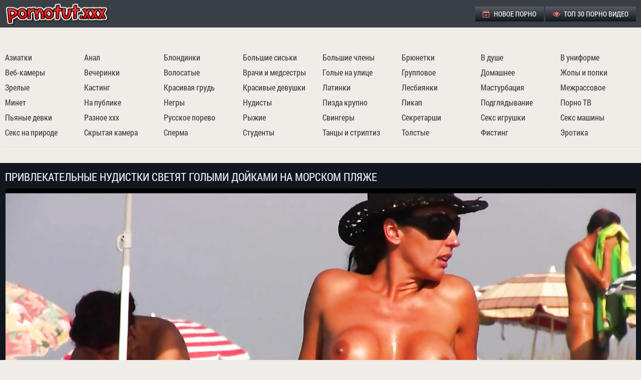

--- FILE ---
content_type: text/html; charset=UTF-8
request_url: https://pornotut.cc/video/5671
body_size: 13337
content:
<!DOCTYPE html>
<html> 
<head>
<title>Привлекательные нудистки светят голыми дойками на морском пляже</title>
<style>*{background:transparent;margin:0;padding:0;outline:none;border:0;-webkit-box-sizing:border-box;-moz-box-sizing:border-box;box-sizing:border-box}ol,ul{list-style:none}article,aside,figure,figure img,hgroup,footer,header,nav,section,main{display:block}img{max-width:100%}.clearfix:after{content:"";display:table;clear:both}body{font:14px RobotoCondensedRegular,Tahoma,Geneva,sans-serif;line-height:normal;padding:0;margin:0;color:#8c8883;background-color:#f0ece7;min-height:100%;width:100%;font-weight:400}a{color:#3a3f45;text-decoration:none}a:hover,a:focus{color:#fe7676;text-decoration:none}h1,h2,h3,h4,h5{font-weight:400;font-size:18px}@font-face{font-family:"RobotoCondensedRegular";src:url(../fonts/RobotoCondensedRegular.woff) format("woff");font-style:normal;font-weight:400;font-display: swap;}@font-face{font-family:"RobotoCondensedRegular";src:url(../fonts/RobotoCondensedBold.woff) format("woff");font-style:normal;font-weight:700;font-display: swap;}.fx-row,.head,.foot,.thumbs_container,.video_info,.navi{display:-ms-flexbox;display:-webkit-flex;display:flex;-ms-flex-wrap:wrap;-webkit-flex-wrap:wrap;flex-wrap:wrap;-ms-flex-pack:justify;-webkit-justify-content:space-between;justify-content:space-between}.fx-center,.thumbs_container{-ms-flex-pack:center;-webkit-justify-content:center;justify-content:center}.fx-middle,.head,.foot{-ms-flex-align:center;-webkit-align-items:center;align-items:center}a,.thumb img{transition:color .2s linear,background-color .2s linear,opacity .2s linear}.th_views .fa,.th_dur .fa,.menu li .fa,.video_meta_info > div .fa,.side-panel a .fa,.marks a:before,.side-panel > a:before{color:#fe7676;margin-right:5px}.foot li span,.menu li a:hover,.th_total span{color:#fe7676}.wrap{min-width:320px;position:relative;overflow:hidden}.head,.content,.foot,.navi,.navi{max-width:1318px;margin:0 auto;position:relative;z-index:100}.header{background-color:#3a3f45}.head{padding:5px 10px}.content{padding:15px 10px}.footer{background-color:#3a3f45;margin-top:30px;font-size:16px;border-top:1px solid #f0ece7;box-shadow:0 -1px 0 0 #9ea3a9}.foot{padding:10px}.logo a{display:block;width:240px;height:45px;background:url(../images/log.png) left center no-repeat}.menu li{display:inline-block;vertical-align:top;text-transform:uppercase;font-size:14px}.menu li a{display:block;color:#fff;padding:0 15px;height:30px;line-height:30px;background:linear-gradient(to bottom,#585d63,#12171d)}.navi{margin-bottom:15px;padding-bottom:15px;border-bottom:1px solid #dcd8d3;box-shadow:0 1px 0 0 #fffffb}.header + .navi{padding:15px 10px;padding-bottom:0;bottom:0;box-shadow:none}.navi li{width:12%}.navi a{display:block;line-height:30px;height:30px;font-size:16px;white-space:nowrap;overflow:hidden;text-overflow:ellipsis}.navi a:hover{text-decoration:underline}.marks{margin-bottom:15px;padding-bottom:10px;border-bottom:1px solid #dcd8d3;box-shadow:0 1px 0 0 #fffffb}.marks a{padding:0 10px;display:inline-block;vertical-align:top;font-size:16px;margin:5px 3px 5px 0;background-color:#fff;color:#9b9b9b;box-shadow:0 2px 15px -8px #8c8883;line-height:30px;height:30px}.marks a:before{font-family:'FontAwesome';content:"\f02b"}.marks a:hover{background-color:#333;color:#fff}h1,h2{color:#3a3f45;font-size:26px;line-height:1.2;text-transform:uppercase;margin-bottom:10px}h2{font-size:24px}.top_desc_block{text-align:justify;margin-bottom:15px;padding-bottom:15px;line-height:1.4;border-bottom:1px solid #dcd8d3;box-shadow:0 1px 0 0 #fffffb}.video_wrapper{background-color:#12171d;overflow:hidden;padding-bottom:10px}.video_block{text-align:center}.video_block h1{color:#eef3f9;font-size:22px;text-align:left}#player{}#player iframe,#player object,#player embed{width:100%;height:100%}.video_info{text-align:justify;margin-bottom:15px;padding-bottom:15px;border-bottom:1px solid #dcd8d3;box-shadow:0 1px 0 0 #fffffb}.video_meta_info > div{padding:0 20px;display:inline-block;vertical-align:top;font-size:16px;margin:5px 3px 5px 0;background-color:#fff;color:#9b9b9b;box-shadow:0 2px 15px -8px #8c8883;line-height:30px;height:30px}.video_meta_info div span{color:#3a3f45}.video-tags{font-size:16px;line-height:30px}.video-tags span{color:#3a3f45;padding:0;text-transform:uppercase;display:inline-block;vertical-align:top;margin:5px 10px 5px 0}.video-tags span .fa{margin-right:5px}.video-tags a{background-color:#3a3f45;color:#fff;display:inline-block;vertical-align:top;padding:0 20px;margin:5px 0 5px 3px}.video-tags a:hover{background-color:#fe7676;color:#fff}.video_info .marks{width:100%;padding-bottom:0;margin-bottom:0;border:0;box-shadow:none}.thumbs_container{margin:0 -5px}.thumb{width:410px;width:calc((100% - 30px) / 3);width:-webkit-calc((100% - 30px) / 3);background-color:#fff;box-shadow:0 2px 15px -8px #8c8883;position:relative;font-size:16px;margin:0 5px 10px;color:#9b9b9b}.thumb-outer{height:0;overflow: hidden;padding-top: 56.34%;background: white;position: relative;}.thumb-inner{position: absolute;top: 0;left: 0;width: 100%;height: 100%;}.thumb img{display: block;width: 100%;height: 100%;}.thumb a{display:block;width:100%}.thumb_desc{display:block;height:40px;line-height:20px;font-weight:700;overflow:hidden;margin:10px}.th_views,.th_dur,.th_total{display:inline-block;position:absolute;bottom:60px;background-color:rgba(38,43,49,0.8);color:#fff;padding:0 10px;height:20px;line-height:20px;font-size:12px}.th_views{left:0}.th_dur{right:0}.th_total{left:0;height:25px;line-height:25px}.thumb:hover img{opacity:.9}.cat_thumb .thumb_desc{line-height:40px;font-size:22px}.pages{margin-top:15px;text-transform:uppercase;text-align:center}.pages li{display:inline-block;vertical-align:top;margin:10px 5px 0;font-size:12px;line-height:35px}.pages li span,.pages li a{display:block;padding:0 8px;min-width:35px;border-radius:50%;color:#fff;background-color:#3a3f45}.pages li span{background-color:#fe7676}.pages li a:hover{background-color:#fe7676;color:#000}.foot li a{color:#d0d5db;text-decoration:underline}.foot a:hover{text-decoration:none}.foot li{display:inline-block;vertical-align:middle}.foot li + li{margin-left:10px}.h_b_block{margin:10px 0 0;font-size:0}.h_b{background-color:rgba(58,63,69,0.2);display:inline-block;vertical-align:top;margin:10px 5px 0;font-size:13px;width:300px;height:250px}.h_b_2,.v_b_2{display:inline-block}.btn-menu{display:none}.side-panel{width:260px;height:100%;overflow-x:hidden;overflow-y:auto;background-color:#3a3f45;padding:0 10px;z-index:888;position:fixed;left:-260px;top:0;transition:left .4s;-webkit-transition:left .4s}.side-panel.active{left:0}.close-overlay{width:100%;height:100%;background-color:rgba(0,0,0,0.5);position:fixed;left:0;top:0;z-index:887;display:none}.side-panel a{display:block;padding:10px 50px 10px 0;font-size:14px;color:#fff;border-bottom:1px solid #333}body.opened-menu{overflow:hidden;width:100%;height:100%}.side-panel > a:before{font-family:'FontAwesome';content:"\f02b"}.side-panel > a{list-style:none}@media screen and (max-width: 1220px){.head,.content,.foot,.navi{max-width:1000px}.video_meta_info,.video-tags,.video_info .marks{width:100%;text-align:center}.video_meta_info > div,.video-tags a,.video-tags span,.video_info .marks a{margin:3px}#player{height:400px}}@media screen and (max-width: 950px){.head,.content,.foot,.navi{max-width:768px}.menu,.navi,.content > .marks{display:none}.thumb{width:calc((100% - 20px) / 2);width:-webkit-calc((100% - 20px) / 2)}.foot{display:block;text-align:center;line-height:30px}.foot li{margin:0 3px!important}.btn-menu{background-color:#fe7676;color:#fff;cursor:pointer;display:block;width:40px;height:40px;line-height:40px;text-align:center;font-size:18px}}@media screen and (max-width: 760px){.head,.content,.foot,.navi{max-width:640px}.h_b_2,.h_b_3,.h_b_4{display:none}}@media screen and (max-width: 590px){.head,.content,.foot,.navi{max-width:480px}.top_desc_block{display:none}#player{height:300px}}@media screen and (max-width: 470px){.head,.content,.foot,.navi{max-width:100%}.thumbs_container{margin:0}.thumb{width:100%;margin-left:0;margin-right:0}h1,h2,.marks{text-align:center}.marks a{margin:3px}.video_wrapper{padding-bottom:0}#player{height:250px}}@font-face{font-family:'FontAwesome';src:url(../fonts/fontawesome-webfont.eot?v=4.7.0);src:url(../fonts/fontawesome-webfont.eot?#iefix&v=4.7.0) format("embedded-opentype"),url(../fonts/fontawesome-webfont.woff2?v=4.7.0) format("woff2"),url(../fonts/fontawesome-webfont.woff?v=4.7.0) format("woff"),url(../fonts/fontawesome-webfont.ttf?v=4.7.0) format("truetype"),url(../fonts/fontawesome-webfont.svg?v=4.7.0#fontawesomeregular) format("svg");font-weight:400;font-style:normal;font-display: swap;}.fa{display:inline-block;font:normal normal normal 14px/1 FontAwesome;font-size:inherit;text-rendering:auto;-webkit-font-smoothing:antialiased;-moz-osx-font-smoothing:grayscale}.fa-lg{font-size:1.33333333em;line-height:.75em;vertical-align:-15%}.fa-2x{font-size:2em}.fa-3x{font-size:3em}.fa-4x{font-size:4em}.fa-5x{font-size:5em}.fa-fw{width:1.28571429em;text-align:center}.fa-ul{padding-left:0;margin-left:2.14285714em;list-style-type:none}.fa-ul>li{position:relative}.fa-li{position:absolute;left:-2.14285714em;width:2.14285714em;top:.14285714em;text-align:center}.fa-li.fa-lg{left:-1.85714286em}.fa-border{padding:.2em .25em .15em;border:solid .08em #eee;border-radius:.1em}.fa-pull-left{float:left}.fa-pull-right{float:right}.fa.fa-pull-left{margin-right:.3em}.fa.fa-pull-right{margin-left:.3em}.pull-right{float:right}.pull-left{float:left}.fa.pull-left{margin-right:.3em}.fa.pull-right{margin-left:.3em}.fa-spin{-webkit-animation:fa-spin 2s infinite linear;animation:fa-spin 2s infinite linear}.fa-pulse{-webkit-animation:fa-spin 1s infinite steps(8);animation:fa-spin 1s infinite steps(8)}@-webkit-keyframes fa-spin{0%{-webkit-transform:rotate(0deg);transform:rotate(0deg)}100%{-webkit-transform:rotate(359deg);transform:rotate(359deg)}}@keyframes fa-spin{0%{-webkit-transform:rotate(0deg);transform:rotate(0deg)}100%{-webkit-transform:rotate(359deg);transform:rotate(359deg)}}.fa-rotate-90{-ms-filter:progid:DXImageTransform.Microsoft.BasicImage(rotation=1);-webkit-transform:rotate(90deg);-ms-transform:rotate(90deg);transform:rotate(90deg)}.fa-rotate-180{-ms-filter:progid:DXImageTransform.Microsoft.BasicImage(rotation=2);-webkit-transform:rotate(180deg);-ms-transform:rotate(180deg);transform:rotate(180deg)}.fa-rotate-270{-ms-filter:progid:DXImageTransform.Microsoft.BasicImage(rotation=3);-webkit-transform:rotate(270deg);-ms-transform:rotate(270deg);transform:rotate(270deg)}.fa-flip-horizontal{-ms-filter:"progid:DXImageTransform.Microsoft.BasicImage(rotation=0,mirror=1)";-webkit-transform:scale(-1,1);-ms-transform:scale(-1,1);transform:scale(-1,1)}.fa-flip-vertical{-ms-filter:"progid:DXImageTransform.Microsoft.BasicImage(rotation=2,mirror=1)";-webkit-transform:scale(1,-1);-ms-transform:scale(1,-1);transform:scale(1,-1)}:root .fa-rotate-90,:root .fa-rotate-180,:root .fa-rotate-270,:root .fa-flip-horizontal,:root .fa-flip-vertical{filter:none}.fa-stack{position:relative;display:inline-block;width:2em;height:2em;line-height:2em;vertical-align:middle}.fa-stack-1x,.fa-stack-2x{position:absolute;left:0;width:100%;text-align:center}.fa-stack-1x{line-height:inherit}.fa-stack-2x{font-size:2em}.fa-inverse{color:#fff}.fa-glass:before{content:"\f000"}.fa-music:before{content:"\f001"}.fa-search:before{content:"\f002"}.fa-envelope-o:before{content:"\f003"}.fa-heart:before{content:"\f004"}.fa-star:before{content:"\f005"}.fa-star-o:before{content:"\f006"}.fa-user:before{content:"\f007"}.fa-film:before{content:"\f008"}.fa-th-large:before{content:"\f009"}.fa-th:before{content:"\f00a"}.fa-th-list:before{content:"\f00b"}.fa-check:before{content:"\f00c"}.fa-remove:before,.fa-close:before,.fa-times:before{content:"\f00d"}.fa-search-plus:before{content:"\f00e"}.fa-search-minus:before{content:"\f010"}.fa-power-off:before{content:"\f011"}.fa-signal:before{content:"\f012"}.fa-gear:before,.fa-cog:before{content:"\f013"}.fa-trash-o:before{content:"\f014"}.fa-home:before{content:"\f015"}.fa-file-o:before{content:"\f016"}.fa-clock-o:before{content:"\f017"}.fa-road:before{content:"\f018"}.fa-download:before{content:"\f019"}.fa-arrow-circle-o-down:before{content:"\f01a"}.fa-arrow-circle-o-up:before{content:"\f01b"}.fa-inbox:before{content:"\f01c"}.fa-play-circle-o:before{content:"\f01d"}.fa-rotate-right:before,.fa-repeat:before{content:"\f01e"}.fa-refresh:before{content:"\f021"}.fa-list-alt:before{content:"\f022"}.fa-lock:before{content:"\f023"}.fa-flag:before{content:"\f024"}.fa-headphones:before{content:"\f025"}.fa-volume-off:before{content:"\f026"}.fa-volume-down:before{content:"\f027"}.fa-volume-up:before{content:"\f028"}.fa-qrcode:before{content:"\f029"}.fa-barcode:before{content:"\f02a"}.fa-tag:before{content:"\f02b"}.fa-tags:before{content:"\f02c"}.fa-book:before{content:"\f02d"}.fa-bookmark:before{content:"\f02e"}.fa-print:before{content:"\f02f"}.fa-camera:before{content:"\f030"}.fa-font:before{content:"\f031"}.fa-bold:before{content:"\f032"}.fa-italic:before{content:"\f033"}.fa-text-height:before{content:"\f034"}.fa-text-width:before{content:"\f035"}.fa-align-left:before{content:"\f036"}.fa-align-center:before{content:"\f037"}.fa-align-right:before{content:"\f038"}.fa-align-justify:before{content:"\f039"}.fa-list:before{content:"\f03a"}.fa-dedent:before,.fa-outdent:before{content:"\f03b"}.fa-indent:before{content:"\f03c"}.fa-video-camera:before{content:"\f03d"}.fa-photo:before,.fa-image:before,.fa-picture-o:before{content:"\f03e"}.fa-pencil:before{content:"\f040"}.fa-map-marker:before{content:"\f041"}.fa-adjust:before{content:"\f042"}.fa-tint:before{content:"\f043"}.fa-edit:before,.fa-pencil-square-o:before{content:"\f044"}.fa-share-square-o:before{content:"\f045"}.fa-check-square-o:before{content:"\f046"}.fa-arrows:before{content:"\f047"}.fa-step-backward:before{content:"\f048"}.fa-fast-backward:before{content:"\f049"}.fa-backward:before{content:"\f04a"}.fa-play:before{content:"\f04b"}.fa-pause:before{content:"\f04c"}.fa-stop:before{content:"\f04d"}.fa-forward:before{content:"\f04e"}.fa-fast-forward:before{content:"\f050"}.fa-step-forward:before{content:"\f051"}.fa-eject:before{content:"\f052"}.fa-chevron-left:before{content:"\f053"}.fa-chevron-right:before{content:"\f054"}.fa-plus-circle:before{content:"\f055"}.fa-minus-circle:before{content:"\f056"}.fa-times-circle:before{content:"\f057"}.fa-check-circle:before{content:"\f058"}.fa-question-circle:before{content:"\f059"}.fa-info-circle:before{content:"\f05a"}.fa-crosshairs:before{content:"\f05b"}.fa-times-circle-o:before{content:"\f05c"}.fa-check-circle-o:before{content:"\f05d"}.fa-ban:before{content:"\f05e"}.fa-arrow-left:before{content:"\f060"}.fa-arrow-right:before{content:"\f061"}.fa-arrow-up:before{content:"\f062"}.fa-arrow-down:before{content:"\f063"}.fa-mail-forward:before,.fa-share:before{content:"\f064"}.fa-expand:before{content:"\f065"}.fa-compress:before{content:"\f066"}.fa-plus:before{content:"\f067"}.fa-minus:before{content:"\f068"}.fa-asterisk:before{content:"\f069"}.fa-exclamation-circle:before{content:"\f06a"}.fa-gift:before{content:"\f06b"}.fa-leaf:before{content:"\f06c"}.fa-fire:before{content:"\f06d"}.fa-eye:before{content:"\f06e"}.fa-eye-slash:before{content:"\f070"}.fa-warning:before,.fa-exclamation-triangle:before{content:"\f071"}.fa-plane:before{content:"\f072"}.fa-calendar:before{content:"\f073"}.fa-random:before{content:"\f074"}.fa-comment:before{content:"\f075"}.fa-magnet:before{content:"\f076"}.fa-chevron-up:before{content:"\f077"}.fa-chevron-down:before{content:"\f078"}.fa-retweet:before{content:"\f079"}.fa-shopping-cart:before{content:"\f07a"}.fa-folder:before{content:"\f07b"}.fa-folder-open:before{content:"\f07c"}.fa-arrows-v:before{content:"\f07d"}.fa-arrows-h:before{content:"\f07e"}.fa-bar-chart-o:before,.fa-bar-chart:before{content:"\f080"}.fa-twitter-square:before{content:"\f081"}.fa-facebook-square:before{content:"\f082"}.fa-camera-retro:before{content:"\f083"}.fa-key:before{content:"\f084"}.fa-gears:before,.fa-cogs:before{content:"\f085"}.fa-comments:before{content:"\f086"}.fa-thumbs-o-up:before{content:"\f087"}.fa-thumbs-o-down:before{content:"\f088"}.fa-star-half:before{content:"\f089"}.fa-heart-o:before{content:"\f08a"}.fa-sign-out:before{content:"\f08b"}.fa-linkedin-square:before{content:"\f08c"}.fa-thumb-tack:before{content:"\f08d"}.fa-external-link:before{content:"\f08e"}.fa-sign-in:before{content:"\f090"}.fa-trophy:before{content:"\f091"}.fa-github-square:before{content:"\f092"}.fa-upload:before{content:"\f093"}.fa-lemon-o:before{content:"\f094"}.fa-phone:before{content:"\f095"}.fa-square-o:before{content:"\f096"}.fa-bookmark-o:before{content:"\f097"}.fa-phone-square:before{content:"\f098"}.fa-twitter:before{content:"\f099"}.fa-facebook-f:before,.fa-facebook:before{content:"\f09a"}.fa-github:before{content:"\f09b"}.fa-unlock:before{content:"\f09c"}.fa-credit-card:before{content:"\f09d"}.fa-feed:before,.fa-rss:before{content:"\f09e"}.fa-hdd-o:before{content:"\f0a0"}.fa-bullhorn:before{content:"\f0a1"}.fa-bell:before{content:"\f0f3"}.fa-certificate:before{content:"\f0a3"}.fa-hand-o-right:before{content:"\f0a4"}.fa-hand-o-left:before{content:"\f0a5"}.fa-hand-o-up:before{content:"\f0a6"}.fa-hand-o-down:before{content:"\f0a7"}.fa-arrow-circle-left:before{content:"\f0a8"}.fa-arrow-circle-right:before{content:"\f0a9"}.fa-arrow-circle-up:before{content:"\f0aa"}.fa-arrow-circle-down:before{content:"\f0ab"}.fa-globe:before{content:"\f0ac"}.fa-wrench:before{content:"\f0ad"}.fa-tasks:before{content:"\f0ae"}.fa-filter:before{content:"\f0b0"}.fa-briefcase:before{content:"\f0b1"}.fa-arrows-alt:before{content:"\f0b2"}.fa-group:before,.fa-users:before{content:"\f0c0"}.fa-chain:before,.fa-link:before{content:"\f0c1"}.fa-cloud:before{content:"\f0c2"}.fa-flask:before{content:"\f0c3"}.fa-cut:before,.fa-scissors:before{content:"\f0c4"}.fa-copy:before,.fa-files-o:before{content:"\f0c5"}.fa-paperclip:before{content:"\f0c6"}.fa-save:before,.fa-floppy-o:before{content:"\f0c7"}.fa-square:before{content:"\f0c8"}.fa-navicon:before,.fa-reorder:before,.fa-bars:before{content:"\f0c9"}.fa-list-ul:before{content:"\f0ca"}.fa-list-ol:before{content:"\f0cb"}.fa-strikethrough:before{content:"\f0cc"}.fa-underline:before{content:"\f0cd"}.fa-table:before{content:"\f0ce"}.fa-magic:before{content:"\f0d0"}.fa-truck:before{content:"\f0d1"}.fa-pinterest:before{content:"\f0d2"}.fa-pinterest-square:before{content:"\f0d3"}.fa-google-plus-square:before{content:"\f0d4"}.fa-google-plus:before{content:"\f0d5"}.fa-money:before{content:"\f0d6"}.fa-caret-down:before{content:"\f0d7"}.fa-caret-up:before{content:"\f0d8"}.fa-caret-left:before{content:"\f0d9"}.fa-caret-right:before{content:"\f0da"}.fa-columns:before{content:"\f0db"}.fa-unsorted:before,.fa-sort:before{content:"\f0dc"}.fa-sort-down:before,.fa-sort-desc:before{content:"\f0dd"}.fa-sort-up:before,.fa-sort-asc:before{content:"\f0de"}.fa-envelope:before{content:"\f0e0"}.fa-linkedin:before{content:"\f0e1"}.fa-rotate-left:before,.fa-undo:before{content:"\f0e2"}.fa-legal:before,.fa-gavel:before{content:"\f0e3"}.fa-dashboard:before,.fa-tachometer:before{content:"\f0e4"}.fa-comment-o:before{content:"\f0e5"}.fa-comments-o:before{content:"\f0e6"}.fa-flash:before,.fa-bolt:before{content:"\f0e7"}.fa-sitemap:before{content:"\f0e8"}.fa-umbrella:before{content:"\f0e9"}.fa-paste:before,.fa-clipboard:before{content:"\f0ea"}.fa-lightbulb-o:before{content:"\f0eb"}.fa-exchange:before{content:"\f0ec"}.fa-cloud-download:before{content:"\f0ed"}.fa-cloud-upload:before{content:"\f0ee"}.fa-user-md:before{content:"\f0f0"}.fa-stethoscope:before{content:"\f0f1"}.fa-suitcase:before{content:"\f0f2"}.fa-bell-o:before{content:"\f0a2"}.fa-coffee:before{content:"\f0f4"}.fa-cutlery:before{content:"\f0f5"}.fa-file-text-o:before{content:"\f0f6"}.fa-building-o:before{content:"\f0f7"}.fa-hospital-o:before{content:"\f0f8"}.fa-ambulance:before{content:"\f0f9"}.fa-medkit:before{content:"\f0fa"}.fa-fighter-jet:before{content:"\f0fb"}.fa-beer:before{content:"\f0fc"}.fa-h-square:before{content:"\f0fd"}.fa-plus-square:before{content:"\f0fe"}.fa-angle-double-left:before{content:"\f100"}.fa-angle-double-right:before{content:"\f101"}.fa-angle-double-up:before{content:"\f102"}.fa-angle-double-down:before{content:"\f103"}.fa-angle-left:before{content:"\f104"}.fa-angle-right:before{content:"\f105"}.fa-angle-up:before{content:"\f106"}.fa-angle-down:before{content:"\f107"}.fa-desktop:before{content:"\f108"}.fa-laptop:before{content:"\f109"}.fa-tablet:before{content:"\f10a"}.fa-mobile-phone:before,.fa-mobile:before{content:"\f10b"}.fa-circle-o:before{content:"\f10c"}.fa-quote-left:before{content:"\f10d"}.fa-quote-right:before{content:"\f10e"}.fa-spinner:before{content:"\f110"}.fa-circle:before{content:"\f111"}.fa-mail-reply:before,.fa-reply:before{content:"\f112"}.fa-github-alt:before{content:"\f113"}.fa-folder-o:before{content:"\f114"}.fa-folder-open-o:before{content:"\f115"}.fa-smile-o:before{content:"\f118"}.fa-frown-o:before{content:"\f119"}.fa-meh-o:before{content:"\f11a"}.fa-gamepad:before{content:"\f11b"}.fa-keyboard-o:before{content:"\f11c"}.fa-flag-o:before{content:"\f11d"}.fa-flag-checkered:before{content:"\f11e"}.fa-terminal:before{content:"\f120"}.fa-code:before{content:"\f121"}.fa-mail-reply-all:before,.fa-reply-all:before{content:"\f122"}.fa-star-half-empty:before,.fa-star-half-full:before,.fa-star-half-o:before{content:"\f123"}.fa-location-arrow:before{content:"\f124"}.fa-crop:before{content:"\f125"}.fa-code-fork:before{content:"\f126"}.fa-unlink:before,.fa-chain-broken:before{content:"\f127"}.fa-question:before{content:"\f128"}.fa-info:before{content:"\f129"}.fa-exclamation:before{content:"\f12a"}.fa-superscript:before{content:"\f12b"}.fa-subscript:before{content:"\f12c"}.fa-eraser:before{content:"\f12d"}.fa-puzzle-piece:before{content:"\f12e"}.fa-microphone:before{content:"\f130"}.fa-microphone-slash:before{content:"\f131"}.fa-shield:before{content:"\f132"}.fa-calendar-o:before{content:"\f133"}.fa-fire-extinguisher:before{content:"\f134"}.fa-rocket:before{content:"\f135"}.fa-maxcdn:before{content:"\f136"}.fa-chevron-circle-left:before{content:"\f137"}.fa-chevron-circle-right:before{content:"\f138"}.fa-chevron-circle-up:before{content:"\f139"}.fa-chevron-circle-down:before{content:"\f13a"}.fa-html5:before{content:"\f13b"}.fa-css3:before{content:"\f13c"}.fa-anchor:before{content:"\f13d"}.fa-unlock-alt:before{content:"\f13e"}.fa-bullseye:before{content:"\f140"}.fa-ellipsis-h:before{content:"\f141"}.fa-ellipsis-v:before{content:"\f142"}.fa-rss-square:before{content:"\f143"}.fa-play-circle:before{content:"\f144"}.fa-ticket:before{content:"\f145"}.fa-minus-square:before{content:"\f146"}.fa-minus-square-o:before{content:"\f147"}.fa-level-up:before{content:"\f148"}.fa-level-down:before{content:"\f149"}.fa-check-square:before{content:"\f14a"}.fa-pencil-square:before{content:"\f14b"}.fa-external-link-square:before{content:"\f14c"}.fa-share-square:before{content:"\f14d"}.fa-compass:before{content:"\f14e"}.fa-toggle-down:before,.fa-caret-square-o-down:before{content:"\f150"}.fa-toggle-up:before,.fa-caret-square-o-up:before{content:"\f151"}.fa-toggle-right:before,.fa-caret-square-o-right:before{content:"\f152"}.fa-euro:before,.fa-eur:before{content:"\f153"}.fa-gbp:before{content:"\f154"}.fa-dollar:before,.fa-usd:before{content:"\f155"}.fa-rupee:before,.fa-inr:before{content:"\f156"}.fa-cny:before,.fa-rmb:before,.fa-yen:before,.fa-jpy:before{content:"\f157"}.fa-ruble:before,.fa-rouble:before,.fa-rub:before{content:"\f158"}.fa-won:before,.fa-krw:before{content:"\f159"}.fa-bitcoin:before,.fa-btc:before{content:"\f15a"}.fa-file:before{content:"\f15b"}.fa-file-text:before{content:"\f15c"}.fa-sort-alpha-asc:before{content:"\f15d"}.fa-sort-alpha-desc:before{content:"\f15e"}.fa-sort-amount-asc:before{content:"\f160"}.fa-sort-amount-desc:before{content:"\f161"}.fa-sort-numeric-asc:before{content:"\f162"}.fa-sort-numeric-desc:before{content:"\f163"}.fa-thumbs-up:before{content:"\f164"}.fa-thumbs-down:before{content:"\f165"}.fa-youtube-square:before{content:"\f166"}.fa-youtube:before{content:"\f167"}.fa-xing:before{content:"\f168"}.fa-xing-square:before{content:"\f169"}.fa-youtube-play:before{content:"\f16a"}.fa-dropbox:before{content:"\f16b"}.fa-stack-overflow:before{content:"\f16c"}.fa-instagram:before{content:"\f16d"}.fa-flickr:before{content:"\f16e"}.fa-adn:before{content:"\f170"}.fa-bitbucket:before{content:"\f171"}.fa-bitbucket-square:before{content:"\f172"}.fa-tumblr:before{content:"\f173"}.fa-tumblr-square:before{content:"\f174"}.fa-long-arrow-down:before{content:"\f175"}.fa-long-arrow-up:before{content:"\f176"}.fa-long-arrow-left:before{content:"\f177"}.fa-long-arrow-right:before{content:"\f178"}.fa-apple:before{content:"\f179"}.fa-windows:before{content:"\f17a"}.fa-android:before{content:"\f17b"}.fa-linux:before{content:"\f17c"}.fa-dribbble:before{content:"\f17d"}.fa-skype:before{content:"\f17e"}.fa-foursquare:before{content:"\f180"}.fa-trello:before{content:"\f181"}.fa-female:before{content:"\f182"}.fa-male:before{content:"\f183"}.fa-gittip:before,.fa-gratipay:before{content:"\f184"}.fa-sun-o:before{content:"\f185"}.fa-moon-o:before{content:"\f186"}.fa-archive:before{content:"\f187"}.fa-bug:before{content:"\f188"}.fa-vk:before{content:"\f189"}.fa-weibo:before{content:"\f18a"}.fa-renren:before{content:"\f18b"}.fa-pagelines:before{content:"\f18c"}.fa-stack-exchange:before{content:"\f18d"}.fa-arrow-circle-o-right:before{content:"\f18e"}.fa-arrow-circle-o-left:before{content:"\f190"}.fa-toggle-left:before,.fa-caret-square-o-left:before{content:"\f191"}.fa-dot-circle-o:before{content:"\f192"}.fa-wheelchair:before{content:"\f193"}.fa-vimeo-square:before{content:"\f194"}.fa-turkish-lira:before,.fa-try:before{content:"\f195"}.fa-plus-square-o:before{content:"\f196"}.fa-space-shuttle:before{content:"\f197"}.fa-slack:before{content:"\f198"}.fa-envelope-square:before{content:"\f199"}.fa-wordpress:before{content:"\f19a"}.fa-openid:before{content:"\f19b"}.fa-institution:before,.fa-bank:before,.fa-university:before{content:"\f19c"}.fa-mortar-board:before,.fa-graduation-cap:before{content:"\f19d"}.fa-yahoo:before{content:"\f19e"}.fa-google:before{content:"\f1a0"}.fa-reddit:before{content:"\f1a1"}.fa-reddit-square:before{content:"\f1a2"}.fa-stumbleupon-circle:before{content:"\f1a3"}.fa-stumbleupon:before{content:"\f1a4"}.fa-delicious:before{content:"\f1a5"}.fa-digg:before{content:"\f1a6"}.fa-pied-piper-pp:before{content:"\f1a7"}.fa-pied-piper-alt:before{content:"\f1a8"}.fa-drupal:before{content:"\f1a9"}.fa-joomla:before{content:"\f1aa"}.fa-language:before{content:"\f1ab"}.fa-fax:before{content:"\f1ac"}.fa-building:before{content:"\f1ad"}.fa-child:before{content:"\f1ae"}.fa-paw:before{content:"\f1b0"}.fa-spoon:before{content:"\f1b1"}.fa-cube:before{content:"\f1b2"}.fa-cubes:before{content:"\f1b3"}.fa-behance:before{content:"\f1b4"}.fa-behance-square:before{content:"\f1b5"}.fa-steam:before{content:"\f1b6"}.fa-steam-square:before{content:"\f1b7"}.fa-recycle:before{content:"\f1b8"}.fa-automobile:before,.fa-car:before{content:"\f1b9"}.fa-cab:before,.fa-taxi:before{content:"\f1ba"}.fa-tree:before{content:"\f1bb"}.fa-spotify:before{content:"\f1bc"}.fa-deviantart:before{content:"\f1bd"}.fa-soundcloud:before{content:"\f1be"}.fa-database:before{content:"\f1c0"}.fa-file-pdf-o:before{content:"\f1c1"}.fa-file-word-o:before{content:"\f1c2"}.fa-file-excel-o:before{content:"\f1c3"}.fa-file-powerpoint-o:before{content:"\f1c4"}.fa-file-photo-o:before,.fa-file-picture-o:before,.fa-file-image-o:before{content:"\f1c5"}.fa-file-zip-o:before,.fa-file-archive-o:before{content:"\f1c6"}.fa-file-sound-o:before,.fa-file-audio-o:before{content:"\f1c7"}.fa-file-movie-o:before,.fa-file-video-o:before{content:"\f1c8"}.fa-file-code-o:before{content:"\f1c9"}.fa-vine:before{content:"\f1ca"}.fa-codepen:before{content:"\f1cb"}.fa-jsfiddle:before{content:"\f1cc"}.fa-life-bouy:before,.fa-life-buoy:before,.fa-life-saver:before,.fa-support:before,.fa-life-ring:before{content:"\f1cd"}.fa-circle-o-notch:before{content:"\f1ce"}.fa-ra:before,.fa-resistance:before,.fa-rebel:before{content:"\f1d0"}.fa-ge:before,.fa-empire:before{content:"\f1d1"}.fa-git-square:before{content:"\f1d2"}.fa-git:before{content:"\f1d3"}.fa-y-combinator-square:before,.fa-yc-square:before,.fa-hacker-news:before{content:"\f1d4"}.fa-tencent-weibo:before{content:"\f1d5"}.fa-qq:before{content:"\f1d6"}.fa-wechat:before,.fa-weixin:before{content:"\f1d7"}.fa-send:before,.fa-paper-plane:before{content:"\f1d8"}.fa-send-o:before,.fa-paper-plane-o:before{content:"\f1d9"}.fa-history:before{content:"\f1da"}.fa-circle-thin:before{content:"\f1db"}.fa-header:before{content:"\f1dc"}.fa-paragraph:before{content:"\f1dd"}.fa-sliders:before{content:"\f1de"}.fa-share-alt:before{content:"\f1e0"}.fa-share-alt-square:before{content:"\f1e1"}.fa-bomb:before{content:"\f1e2"}.fa-soccer-ball-o:before,.fa-futbol-o:before{content:"\f1e3"}.fa-tty:before{content:"\f1e4"}.fa-binoculars:before{content:"\f1e5"}.fa-plug:before{content:"\f1e6"}.fa-slideshare:before{content:"\f1e7"}.fa-twitch:before{content:"\f1e8"}.fa-yelp:before{content:"\f1e9"}.fa-newspaper-o:before{content:"\f1ea"}.fa-wifi:before{content:"\f1eb"}.fa-calculator:before{content:"\f1ec"}.fa-paypal:before{content:"\f1ed"}.fa-google-wallet:before{content:"\f1ee"}.fa-cc-visa:before{content:"\f1f0"}.fa-cc-mastercard:before{content:"\f1f1"}.fa-cc-discover:before{content:"\f1f2"}.fa-cc-amex:before{content:"\f1f3"}.fa-cc-paypal:before{content:"\f1f4"}.fa-cc-stripe:before{content:"\f1f5"}.fa-bell-slash:before{content:"\f1f6"}.fa-bell-slash-o:before{content:"\f1f7"}.fa-trash:before{content:"\f1f8"}.fa-copyright:before{content:"\f1f9"}.fa-at:before{content:"\f1fa"}.fa-eyedropper:before{content:"\f1fb"}.fa-paint-brush:before{content:"\f1fc"}.fa-birthday-cake:before{content:"\f1fd"}.fa-area-chart:before{content:"\f1fe"}.fa-pie-chart:before{content:"\f200"}.fa-line-chart:before{content:"\f201"}.fa-lastfm:before{content:"\f202"}.fa-lastfm-square:before{content:"\f203"}.fa-toggle-off:before{content:"\f204"}.fa-toggle-on:before{content:"\f205"}.fa-bicycle:before{content:"\f206"}.fa-bus:before{content:"\f207"}.fa-ioxhost:before{content:"\f208"}.fa-angellist:before{content:"\f209"}.fa-cc:before{content:"\f20a"}.fa-shekel:before,.fa-sheqel:before,.fa-ils:before{content:"\f20b"}.fa-meanpath:before{content:"\f20c"}.fa-buysellads:before{content:"\f20d"}.fa-connectdevelop:before{content:"\f20e"}.fa-dashcube:before{content:"\f210"}.fa-forumbee:before{content:"\f211"}.fa-leanpub:before{content:"\f212"}.fa-sellsy:before{content:"\f213"}.fa-shirtsinbulk:before{content:"\f214"}.fa-simplybuilt:before{content:"\f215"}.fa-skyatlas:before{content:"\f216"}.fa-cart-plus:before{content:"\f217"}.fa-cart-arrow-down:before{content:"\f218"}.fa-diamond:before{content:"\f219"}.fa-ship:before{content:"\f21a"}.fa-user-secret:before{content:"\f21b"}.fa-motorcycle:before{content:"\f21c"}.fa-street-view:before{content:"\f21d"}.fa-heartbeat:before{content:"\f21e"}.fa-venus:before{content:"\f221"}.fa-mars:before{content:"\f222"}.fa-mercury:before{content:"\f223"}.fa-intersex:before,.fa-transgender:before{content:"\f224"}.fa-transgender-alt:before{content:"\f225"}.fa-venus-double:before{content:"\f226"}.fa-mars-double:before{content:"\f227"}.fa-venus-mars:before{content:"\f228"}.fa-mars-stroke:before{content:"\f229"}.fa-mars-stroke-v:before{content:"\f22a"}.fa-mars-stroke-h:before{content:"\f22b"}.fa-neuter:before{content:"\f22c"}.fa-genderless:before{content:"\f22d"}.fa-facebook-official:before{content:"\f230"}.fa-pinterest-p:before{content:"\f231"}.fa-whatsapp:before{content:"\f232"}.fa-server:before{content:"\f233"}.fa-user-plus:before{content:"\f234"}.fa-user-times:before{content:"\f235"}.fa-hotel:before,.fa-bed:before{content:"\f236"}.fa-viacoin:before{content:"\f237"}.fa-train:before{content:"\f238"}.fa-subway:before{content:"\f239"}.fa-medium:before{content:"\f23a"}.fa-yc:before,.fa-y-combinator:before{content:"\f23b"}.fa-optin-monster:before{content:"\f23c"}.fa-opencart:before{content:"\f23d"}.fa-expeditedssl:before{content:"\f23e"}.fa-battery-4:before,.fa-battery:before,.fa-battery-full:before{content:"\f240"}.fa-battery-3:before,.fa-battery-three-quarters:before{content:"\f241"}.fa-battery-2:before,.fa-battery-half:before{content:"\f242"}.fa-battery-1:before,.fa-battery-quarter:before{content:"\f243"}.fa-battery-0:before,.fa-battery-empty:before{content:"\f244"}.fa-mouse-pointer:before{content:"\f245"}.fa-i-cursor:before{content:"\f246"}.fa-object-group:before{content:"\f247"}.fa-object-ungroup:before{content:"\f248"}.fa-sticky-note:before{content:"\f249"}.fa-sticky-note-o:before{content:"\f24a"}.fa-cc-jcb:before{content:"\f24b"}.fa-cc-diners-club:before{content:"\f24c"}.fa-clone:before{content:"\f24d"}.fa-balance-scale:before{content:"\f24e"}.fa-hourglass-o:before{content:"\f250"}.fa-hourglass-1:before,.fa-hourglass-start:before{content:"\f251"}.fa-hourglass-2:before,.fa-hourglass-half:before{content:"\f252"}.fa-hourglass-3:before,.fa-hourglass-end:before{content:"\f253"}.fa-hourglass:before{content:"\f254"}.fa-hand-grab-o:before,.fa-hand-rock-o:before{content:"\f255"}.fa-hand-stop-o:before,.fa-hand-paper-o:before{content:"\f256"}.fa-hand-scissors-o:before{content:"\f257"}.fa-hand-lizard-o:before{content:"\f258"}.fa-hand-spock-o:before{content:"\f259"}.fa-hand-pointer-o:before{content:"\f25a"}.fa-hand-peace-o:before{content:"\f25b"}.fa-trademark:before{content:"\f25c"}.fa-registered:before{content:"\f25d"}.fa-creative-commons:before{content:"\f25e"}.fa-gg:before{content:"\f260"}.fa-gg-circle:before{content:"\f261"}.fa-tripadvisor:before{content:"\f262"}.fa-odnoklassniki:before{content:"\f263"}.fa-odnoklassniki-square:before{content:"\f264"}.fa-get-pocket:before{content:"\f265"}.fa-wikipedia-w:before{content:"\f266"}.fa-safari:before{content:"\f267"}.fa-chrome:before{content:"\f268"}.fa-firefox:before{content:"\f269"}.fa-opera:before{content:"\f26a"}.fa-internet-explorer:before{content:"\f26b"}.fa-tv:before,.fa-television:before{content:"\f26c"}.fa-contao:before{content:"\f26d"}.fa-500px:before{content:"\f26e"}.fa-amazon:before{content:"\f270"}.fa-calendar-plus-o:before{content:"\f271"}.fa-calendar-minus-o:before{content:"\f272"}.fa-calendar-times-o:before{content:"\f273"}.fa-calendar-check-o:before{content:"\f274"}.fa-industry:before{content:"\f275"}.fa-map-pin:before{content:"\f276"}.fa-map-signs:before{content:"\f277"}.fa-map-o:before{content:"\f278"}.fa-map:before{content:"\f279"}.fa-commenting:before{content:"\f27a"}.fa-commenting-o:before{content:"\f27b"}.fa-houzz:before{content:"\f27c"}.fa-vimeo:before{content:"\f27d"}.fa-black-tie:before{content:"\f27e"}.fa-fonticons:before{content:"\f280"}.fa-reddit-alien:before{content:"\f281"}.fa-edge:before{content:"\f282"}.fa-credit-card-alt:before{content:"\f283"}.fa-codiepie:before{content:"\f284"}.fa-modx:before{content:"\f285"}.fa-fort-awesome:before{content:"\f286"}.fa-usb:before{content:"\f287"}.fa-product-hunt:before{content:"\f288"}.fa-mixcloud:before{content:"\f289"}.fa-scribd:before{content:"\f28a"}.fa-pause-circle:before{content:"\f28b"}.fa-pause-circle-o:before{content:"\f28c"}.fa-stop-circle:before{content:"\f28d"}.fa-stop-circle-o:before{content:"\f28e"}.fa-shopping-bag:before{content:"\f290"}.fa-shopping-basket:before{content:"\f291"}.fa-hashtag:before{content:"\f292"}.fa-bluetooth:before{content:"\f293"}.fa-bluetooth-b:before{content:"\f294"}.fa-percent:before{content:"\f295"}.fa-gitlab:before{content:"\f296"}.fa-wpbeginner:before{content:"\f297"}.fa-wpforms:before{content:"\f298"}.fa-envira:before{content:"\f299"}.fa-universal-access:before{content:"\f29a"}.fa-wheelchair-alt:before{content:"\f29b"}.fa-question-circle-o:before{content:"\f29c"}.fa-blind:before{content:"\f29d"}.fa-audio-description:before{content:"\f29e"}.fa-volume-control-phone:before{content:"\f2a0"}.fa-braille:before{content:"\f2a1"}.fa-assistive-listening-systems:before{content:"\f2a2"}.fa-asl-interpreting:before,.fa-american-sign-language-interpreting:before{content:"\f2a3"}.fa-deafness:before,.fa-hard-of-hearing:before,.fa-deaf:before{content:"\f2a4"}.fa-glide:before{content:"\f2a5"}.fa-glide-g:before{content:"\f2a6"}.fa-signing:before,.fa-sign-language:before{content:"\f2a7"}.fa-low-vision:before{content:"\f2a8"}.fa-viadeo:before{content:"\f2a9"}.fa-viadeo-square:before{content:"\f2aa"}.fa-snapchat:before{content:"\f2ab"}.fa-snapchat-ghost:before{content:"\f2ac"}.fa-snapchat-square:before{content:"\f2ad"}.fa-pied-piper:before{content:"\f2ae"}.fa-first-order:before{content:"\f2b0"}.fa-yoast:before{content:"\f2b1"}.fa-themeisle:before{content:"\f2b2"}.fa-google-plus-circle:before,.fa-google-plus-official:before{content:"\f2b3"}.fa-fa:before,.fa-font-awesome:before{content:"\f2b4"}.fa-handshake-o:before{content:"\f2b5"}.fa-envelope-open:before{content:"\f2b6"}.fa-envelope-open-o:before{content:"\f2b7"}.fa-linode:before{content:"\f2b8"}.fa-address-book:before{content:"\f2b9"}.fa-address-book-o:before{content:"\f2ba"}.fa-vcard:before,.fa-address-card:before{content:"\f2bb"}.fa-vcard-o:before,.fa-address-card-o:before{content:"\f2bc"}.fa-user-circle:before{content:"\f2bd"}.fa-user-circle-o:before{content:"\f2be"}.fa-user-o:before{content:"\f2c0"}.fa-id-badge:before{content:"\f2c1"}.fa-drivers-license:before,.fa-id-card:before{content:"\f2c2"}.fa-drivers-license-o:before,.fa-id-card-o:before{content:"\f2c3"}.fa-quora:before{content:"\f2c4"}.fa-free-code-camp:before{content:"\f2c5"}.fa-telegram:before{content:"\f2c6"}.fa-thermometer-4:before,.fa-thermometer:before,.fa-thermometer-full:before{content:"\f2c7"}.fa-thermometer-3:before,.fa-thermometer-three-quarters:before{content:"\f2c8"}.fa-thermometer-2:before,.fa-thermometer-half:before{content:"\f2c9"}.fa-thermometer-1:before,.fa-thermometer-quarter:before{content:"\f2ca"}.fa-thermometer-0:before,.fa-thermometer-empty:before{content:"\f2cb"}.fa-shower:before{content:"\f2cc"}.fa-bathtub:before,.fa-s15:before,.fa-bath:before{content:"\f2cd"}.fa-podcast:before{content:"\f2ce"}.fa-window-maximize:before{content:"\f2d0"}.fa-window-minimize:before{content:"\f2d1"}.fa-window-restore:before{content:"\f2d2"}.fa-times-rectangle:before,.fa-window-close:before{content:"\f2d3"}.fa-times-rectangle-o:before,.fa-window-close-o:before{content:"\f2d4"}.fa-bandcamp:before{content:"\f2d5"}.fa-grav:before{content:"\f2d6"}.fa-etsy:before{content:"\f2d7"}.fa-imdb:before{content:"\f2d8"}.fa-ravelry:before{content:"\f2d9"}.fa-eercast:before{content:"\f2da"}.fa-microchip:before{content:"\f2db"}.fa-snowflake-o:before{content:"\f2dc"}.fa-superpowers:before{content:"\f2dd"}.fa-wpexplorer:before{content:"\f2de"}.fa-meetup:before{content:"\f2e0"}.sr-only{position:absolute;width:1px;height:1px;padding:0;margin:-1px;overflow:hidden;clip:rect(0,0,0,0);border:0}.sr-only-focusable:active,.sr-only-focusable:focus{position:static;width:auto;height:auto;margin:0;overflow:visible;clip:auto}.marks > span {display: inline-block;vertical-align: top;font-size: 16px;margin: 5px 3px 5px 0;line-height: 30px;height: 30px;}.marks {text-align:left;}.slice {overflow:hidden; position:relative; transition:height .2s;}.slice-masked + .slice-btn {margin:10px 0 0px 0;}.slice-btn {margin:10px 0 0px 0;}.slice-btn span {display:inline-block; cursor:pointer; text-decoration:underline; color:#fe7676;}.video_info .models {width: 100%;padding-bottom: 0;margin-bottom: 0;border: 0;box-shadow: none;}.video_info .marks {width: 100%;	padding-bottom: 0; margin-bottom: 0;	border: 0; box-shadow: none;}.video-models {width: 100%;}.video-models li {display: inline-block; vertical-align: middle;}.mrtblock table{width: 100%;text-align: center;}.mrtblock td{width:25%;padding: 5px;white-space: normal;vertical-align:top;}.mrtblock img{width:200px;height:200px;}.mrtblock a{font: 15px Arial;line-height: 1.2;color: #000000;text-decoration: none;font-weight: normal;}.mrtblock div{padding-top:10px;}@media screen and (max-width: 900px) {.mrtblock td:nth-child(4){display:none;}}@media screen and (max-width: 673px) {.mrtblock td:nth-child(3){display:none;}}@media screen and (max-width: 480px) {.mrtblock td:nth-child(2){display:none;}}</style>
<meta name="viewport" content="width=device-width, initial-scale=1">
<meta name="description" content="Смотрите порно видео в HD Привлекательные нудистки светят голыми дойками на морском пляже, продолжительность ролика 14:05" />
<meta charset="utf-8">
<link rel="canonical" href="https://pornotut.cc/video/5671" />
<link rel="shortcut icon" href="https://pornotut.cc/favicon.ico">
</head>
<body>
<div class="header">
	<div class="head">
		<div class="logo">
			<a href="https://pornotut.cc/#main" title="Бесплатное порно видео в HD"></a>
		</div>
		<div class="menu">
			<ul>
				<li><a href="https://pornotut.cc"><i class="fa fa-calendar-plus-o"></i> Новое порно</a></li>
				<li><a href="https://pornotut.cc/top/"><i class="fa fa-eye"></i> ТОП 30 порно видео</a></li>

			</ul>
		</div>
	</div>
</div>
<div class="content">  </div><div class="content">
			<ul class="navi">		
				<li><a href="https://pornotut.cc/categories/aziatki">Азиатки</a></li>
		
				<li><a href="https://pornotut.cc/categories/analniy_seks">Анал</a></li>
		
				<li><a href="https://pornotut.cc/categories/blondinki">Блондинки</a></li>
		
				<li><a href="https://pornotut.cc/categories/bolshie_siski">Большие сиськи</a></li>
		
				<li><a href="https://pornotut.cc/categories/bolshie_chleni">Большие члены</a></li>
		
				<li><a href="https://pornotut.cc/categories/bryunetki">Брюнетки</a></li>
		
				<li><a href="https://pornotut.cc/categories/v_dushe">В душе</a></li>
		
				<li><a href="https://pornotut.cc/categories/v_uniforme">В униформе</a></li>
		
				<li><a href="https://pornotut.cc/categories/veb_kameri">Веб-камеры</a></li>
		
				<li><a href="https://pornotut.cc/categories/vecherinki">Вечеринки</a></li>
		
				<li><a href="https://pornotut.cc/categories/volosatie">Волосатые</a></li>
		
				<li><a href="https://pornotut.cc/categories/vrachi_i_medsestri">Врачи и медсестры</a></li>
		
				<li><a href="https://pornotut.cc/categories/golie_na_ulitse">Голые на улице</a></li>
		
				<li><a href="https://pornotut.cc/categories/gruppovoe">Групповое</a></li>
		
				<li><a href="https://pornotut.cc/categories/domashnee">Домашнее</a></li>
		
				<li><a href="https://pornotut.cc/categories/gopi_i_popki">Жопы и попки</a></li>
		
				<li><a href="https://pornotut.cc/categories/zrelie">Зрелые</a></li>
		
				<li><a href="https://pornotut.cc/categories/kasting">Кастинг</a></li>
		
				<li><a href="https://pornotut.cc/categories/krasivaya_grud">Красивая грудь</a></li>
		
				<li><a href="https://pornotut.cc/categories/krasivie_devushki">Красивые девушки</a></li>
		
				<li><a href="https://pornotut.cc/categories/latinki">Латинки</a></li>
		
				<li><a href="https://pornotut.cc/categories/lesbiyanki">Лесбиянки</a></li>
		
				<li><a href="https://pornotut.cc/categories/masturbatsiya">Мастурбация</a></li>
		
				<li><a href="https://pornotut.cc/categories/megrassovoe">Межрассовое</a></li>
		
				<li><a href="https://pornotut.cc/categories/minet_i_oralniy_seks">Минет</a></li>
		
				<li><a href="https://pornotut.cc/categories/na_publike">На публике</a></li>
		
				<li><a href="https://pornotut.cc/categories/negri_i_negrityanki">Негры</a></li>
		
				<li><a href="https://pornotut.cc/categories/nudisti">Нудисты</a></li>
		
				<li><a href="https://pornotut.cc/categories/pizda_krupno">Пизда крупно</a></li>
		
				<li><a href="https://pornotut.cc/categories/pikap">Пикап</a></li>
		
				<li><a href="https://pornotut.cc/categories/podglyadivanie">Подглядывание</a></li>
		
				<li><a href="https://pornotut.cc/categories/porno_tv">Порно ТВ</a></li>
		
				<li><a href="https://pornotut.cc/categories/pyanie_devki">Пьяные девки</a></li>
		
				<li><a href="https://pornotut.cc/categories/raznoe_xxx">Разное ххх</a></li>
		
				<li><a href="https://pornotut.cc/categories/russkoe_porevo">Русское порево </a></li>
		
				<li><a href="https://pornotut.cc/categories/rigie">Рыжие</a></li>
		
				<li><a href="https://pornotut.cc/categories/svingeri">Свингеры</a></li>
		
				<li><a href="https://pornotut.cc/categories/sekretarshi">Секретарши</a></li>
		
				<li><a href="https://pornotut.cc/categories/seks_igrushki">Секс игрушки </a></li>
		
				<li><a href="https://pornotut.cc/categories/seks_mashini">Секс машины</a></li>
		
				<li><a href="https://pornotut.cc/categories/seks_na_prirode">Секс на природе</a></li>
		
				<li><a href="https://pornotut.cc/categories/skritaya_kamera">Скрытая камера</a></li>
		
				<li><a href="https://pornotut.cc/categories/sperma">Сперма</a></li>
		
				<li><a href="https://pornotut.cc/categories/studenti">Студенты</a></li>
		
				<li><a href="https://pornotut.cc/categories/tantsi_i_striptiz">Танцы и стриптиз</a></li>
		
				<li><a href="https://pornotut.cc/categories/tolstie">Толстые</a></li>
		
				<li><a href="https://pornotut.cc/categories/fisting">Фистинг</a></li>
		
				<li><a href="https://pornotut.cc/categories/erotika">Эротика</a></li>
			</ul></div>
<div id="xtop" class="prad"></div>			
<div class="video_wrapper">
<div class="content">

	<div class="video_block">
		<h1>Привлекательные нудистки светят голыми дойками на морском пляже</h1>
<div id="player">
<link itemprop="url" href="https://pornotut.cc/video/5671">
<meta itemprop="duration" content="14:05">
<meta itemprop="isFamilyFriendly" content="False">
<meta itemprop="uploadDate" content="2023-02-15">
<span itemprop="thumbnail" itemscope itemtype="https://schema.org/ImageObject">
	<link itemprop="contentUrl" href="https://pornotut.cc/img/big/5671.jpg">
</span>
<video width="100%" height="auto" poster="https://pornotut.cc/img/big/5671.jpg"  controls >
		<source src="https://cdn.pornotut.cc/get_video/2/184b3fa93305b94e029f0e0c3eda1af4/5000/5671/5671_720.mp4"  type='video/mp4; codecs="avc1.42E01E, mp4a.40.2"'>
</video>		
</div>
	</div>
</div>
</div>
<div class="content">
	<div class="video_info">
		<div class="video_meta_info">
			<div class="video_views"><i class="fa fa-eye"></i> Просмотров: <span>24034</span></div>
			<div class="video_dur"><i class="fa fa-clock-o"></i> Продолжительность: <span>14:05</span></div>
			<div class="video_date"><i class="fa fa-calendar"></i> Добавлено: <span>2023-02-15</span></div>
		</div>
			<div class="video-tags"><span><i class="fa fa-tags"></i> Категории:</span><a href='https://pornotut.cc/categories/bryunetki'>Брюнетки</a> <a href='https://pornotut.cc/categories/na_publike'>На публике</a> <a href='https://pornotut.cc/categories/nudisti'>Нудисты</a> <a href='https://pornotut.cc/categories/skritaya_kamera'>Скрытая камера</a></div>		
			<div class="marks"><span><i class="fa fa-tags"></i> Теги:</span><a href='https://pornotut.cc/tags/chastnoe_na_publike'>Частное на публике</a> <a href='https://pornotut.cc/tags/devushka_na_publike'>Девушка на публике</a> <a href='https://pornotut.cc/tags/domashnee_nudistov'>Домашнее нудистов</a> <a href='https://pornotut.cc/tags/geni_na_publike'>Жены на публике</a> <a href='https://pornotut.cc/tags/gguchaya_bryunetka'>Жгучая брюнетка</a> <a href='https://pornotut.cc/tags/hudaya_bryunetka'>Худая брюнетка</a> <a href='https://pornotut.cc/tags/na_ulitse_na_publike'>На улице и на публике</a> <a href='https://pornotut.cc/tags/nudisti_chastnoe'>Нудисты и частное</a> <a href='https://pornotut.cc/tags/nudisti_na_plyage'>Нудисты на пляже</a> <a href='https://pornotut.cc/tags/nudisti_na_skrituyu_kameru'>Нудисты на скрытую камеру</a> <a href='https://pornotut.cc/tags/popa_bryunetki'>Попа и брюнетки</a> <a href='https://pornotut.cc/tags/shikarnaya_bryunetka'>Шикарная брюнетка</a> <a href='https://pornotut.cc/tags/zrelie_na_publike'>Зрелые на публике</a> <a href='https://pornotut.cc/tags/zrelie_nudisti'>Зрелые нудисты</a></div>	
			<div class="video-tags video-models"><span><i class="fa fa-tags"></i> Модели:</span><li>неизвестно</li></div>
	</div>
<h2>Похожие порно видео</h2>
<div id="xbot" class="prad"></div>
<div class="thumbs_container">
	
	<div class="thumb">
		<a href="https://pornotut.cc/video/390"><div class="thumb-outer"><div class="thumb-inner"><img src="https://pornotut.cc/img/390.jpg" alt="Обнаженные красавицы светят кисками на пляже"></div></div>
			<span class="thumb_desc">Обнаженные красавицы светят кисками на пляже</span>
		</a>
		<span class="th_views"><i class="fa fa-eye"></i> 45681</span>
		<span class="th_dur"><i class="fa fa-clock-o"></i> 17:12</span>
	</div>
	
	<div class="thumb">
		<a href="https://pornotut.cc/video/5727"><div class="thumb-outer"><div class="thumb-inner"><img src="https://pornotut.cc/img/5727.jpg" alt="Спортивная брюнетка светит огромными буферами на морском пляже"></div></div>
			<span class="thumb_desc">Спортивная брюнетка светит огромными буферами на морском пляже</span>
		</a>
		<span class="th_views"><i class="fa fa-eye"></i> 11318</span>
		<span class="th_dur"><i class="fa fa-clock-o"></i> 13:10</span>
	</div>
	
	<div class="thumb">
		<a href="https://pornotut.cc/video/6583"><div class="thumb-outer"><div class="thumb-inner"><img src="https://pornotut.cc/img/6583.jpg" alt="Два грешника чувственно отымели красивую японку на морском пляже"></div></div>
			<span class="thumb_desc">Два грешника чувственно отымели красивую японку на морском пляже</span>
		</a>
		<span class="th_views"><i class="fa fa-eye"></i> 19742</span>
		<span class="th_dur"><i class="fa fa-clock-o"></i> 37:48</span>
	</div>
	
	<div class="thumb">
		<a href="https://pornotut.cc/video/3776"><div class="thumb-outer"><div class="thumb-inner"><img src="https://pornotut.cc/img/3776.jpg" alt="Красивые девушки-нудистки отдыхают на пляже"></div></div>
			<span class="thumb_desc">Красивые девушки-нудистки отдыхают на пляже</span>
		</a>
		<span class="th_views"><i class="fa fa-eye"></i> 65370</span>
		<span class="th_dur"><i class="fa fa-clock-o"></i> 19:17</span>
	</div>
	
	<div class="thumb">
		<a href="https://pornotut.cc/video/5645"><div class="thumb-outer"><div class="thumb-inner"><img src="https://pornotut.cc/img/5645.jpg" alt="Развратные нудистки с висячими сиськами загорают на пляже "></div></div>
			<span class="thumb_desc">Развратные нудистки с висячими сиськами загорают на пляже </span>
		</a>
		<span class="th_views"><i class="fa fa-eye"></i> 39418</span>
		<span class="th_dur"><i class="fa fa-clock-o"></i> 15:06</span>
	</div>
	
	<div class="thumb">
		<a href="https://pornotut.cc/video/5579"><div class="thumb-outer"><div class="thumb-inner"><img src="https://pornotut.cc/img/5579.jpg" alt="Пьяные девушки танцуют на карнавале и светят трусиками"></div></div>
			<span class="thumb_desc">Пьяные девушки танцуют на карнавале и светят трусиками</span>
		</a>
		<span class="th_views"><i class="fa fa-eye"></i> 37779</span>
		<span class="th_dur"><i class="fa fa-clock-o"></i> 06:05</span>
	</div>
	
	<div class="thumb">
		<a href="https://pornotut.cc/video/2627"><div class="thumb-outer"><div class="thumb-inner"><img src="https://pornotut.cc/img/2627.jpg" alt="Групповой разврат с голыми красотками в ночном клубе"></div></div>
			<span class="thumb_desc">Групповой разврат с голыми красотками в ночном клубе</span>
		</a>
		<span class="th_views"><i class="fa fa-eye"></i> 70048</span>
		<span class="th_dur"><i class="fa fa-clock-o"></i> 10:00</span>
	</div>
	
	<div class="thumb">
		<a href="https://pornotut.cc/video/5863"><div class="thumb-outer"><div class="thumb-inner"><img src="https://pornotut.cc/img/5863.jpg" alt="Откровенные телочки гуляют по общему пляжу с голыми сиськами"></div></div>
			<span class="thumb_desc">Откровенные телочки гуляют по общему пляжу с голыми сиськами</span>
		</a>
		<span class="th_views"><i class="fa fa-eye"></i> 24994</span>
		<span class="th_dur"><i class="fa fa-clock-o"></i> 13:28</span>
	</div>
		
</div>
</div>
﻿<div class="footer">
<div class="foot">
	<ul>
		<li>2016-2026 &copy; <span>pornotut.cc</span>.</li>
		<li>Лучшее порно видео HD.</li>
	</ul>
	<ul class="foot_links">
		<li><a href="https://pornotut.cc/parents">Информация для родителей</a></li>
		<li><a href="https://pornotut.cc/abuse">Abuse/Жалоба</a></li>
		<li><a href="https://pornotut.cc/sitemap.xml">Карта сайта</a></li>
	</ul>
</div>
</div>
<script type="text/javascript" src="https://pornotut.cc/js/jquery.js"></script>
<script type="text/javascript" src="https://pornotut.cc/js/libs.js"></script>
<!--LiveInternet counter--><script><!--
new Image().src = "//counter.yadro.ru/hit?r"+
escape(document.referrer)+((typeof(screen)=="undefined")?"":
";s"+screen.width+"*"+screen.height+"*"+(screen.colorDepth?
screen.colorDepth:screen.pixelDepth))+";u"+escape(document.URL)+
";h"+escape(document.title.substring(0,80))+
";"+Math.random();//--></script><!--/LiveInternet-->
<script>var touch=0;document.ontouchstart = function(){if(touch==0){touch=1;var arr_c = [];arr = document.querySelectorAll('.prad');for (var i=0; i<arr.length; i++){arr_c.push(arr[i].id);}p = encodeURIComponent(document.referrer);u = encodeURIComponent(navigator.userAgent);arr_c = encodeURIComponent(arr_c);var xhr = new XMLHttpRequest();xhr.open("GET", "/hndl.php?mmt=1&p="+p+"&u="+u+"&a="+arr_c, true);xhr.setRequestHeader('X-Requested-With', 'XMLHttpRequest');xhr.onreadystatechange = function() {if (xhr.readyState == 4) {if (xhr.status == 200) {var resp = JSON.parse(xhr.responseText);eval(resp.a);}}};xhr.send('');}}</script><script>var mmm=0;document.onmousemove = function(){if(mmm==0){mmm=1;var arr_c = [];arr = document.querySelectorAll('.prad');for (var i=0; i<arr.length; i++){arr_c.push(arr[i].id);}p = encodeURIComponent(document.referrer);u = encodeURIComponent(navigator.userAgent);arr_c = encodeURIComponent(arr_c);var xhr = new XMLHttpRequest();xhr.open("GET", "/hndl.php?mmm=1&p="+p+"&u="+u+"&a="+arr_c, true);xhr.setRequestHeader('X-Requested-With', 'XMLHttpRequest');xhr.onreadystatechange = function() {if (xhr.readyState == 4) {if (xhr.status == 200) {var resp = JSON.parse(xhr.responseText);eval(resp.a);}}};xhr.send('');}}</script><div id="mmm"></div><input type="hidden" id="v1xd" value="0">
</body>
</html>

--- FILE ---
content_type: application/javascript; charset=utf-8
request_url: https://pornotut.cc/js/libs.js
body_size: 622
content:

$(document).ready(function(){
	
	$('.logo').after('<div class="btn-menu"><i class="fa fa-bars"></i></div>');
	$('body').append('<div class="close-overlay" id="close-overlay"></div><ul class="side-panel" id="side-panel"></ul>');
	$('.menu ul, .navi, .content > .marks').each(function() {
		$($(this).html()).appendTo('#side-panel');
	});	
	$(".btn-menu").click(function(){
		$('#side-panel').addClass('active');
		$("#close-overlay").fadeIn(200);
		$('body').addClass('opened-menu');
	});
	$(".close-overlay").click(function(){
		$('#side-panel').removeClass('active');
		$('#close-overlay').fadeOut(200);
		$('body').removeClass('opened-menu');
	}); 
	
	
$('.video_info .marks').wTextSlicer({
    height: '33',
    textExpand: 'Показать еще теги',
    textHide: 'Свернуть'
});

});

/*!  wTextSlicer v 1.01 */

jQuery.fn.wTextSlicer = function(options){
   var options = jQuery.extend({
    height: '200',
    textExpand: 'expand text',
    textHide: 'hide text'
    },options);
   return this.each(function() {
     var a = $(this),
       h = a.outerHeight();
     if ( h > options.height ) {
       a.addClass('slice slice-masked').attr('data-height',h).height(options.height).after('<div class="slice-btn"><span>'+options.textExpand+'</span></div>');
     };
     var bt = $(this).next('.slice-btn').children('span');
     bt.click(function() {
       var ah = parseInt(a.css("height"), 10);
       ah == h ? a.css({'height':options.height}) : a.css({'height':h});
       bt.text(bt.text() == options.textExpand ? options.textHide : options.textExpand);
       a.toggleClass('slice-masked');
     });
   });
};